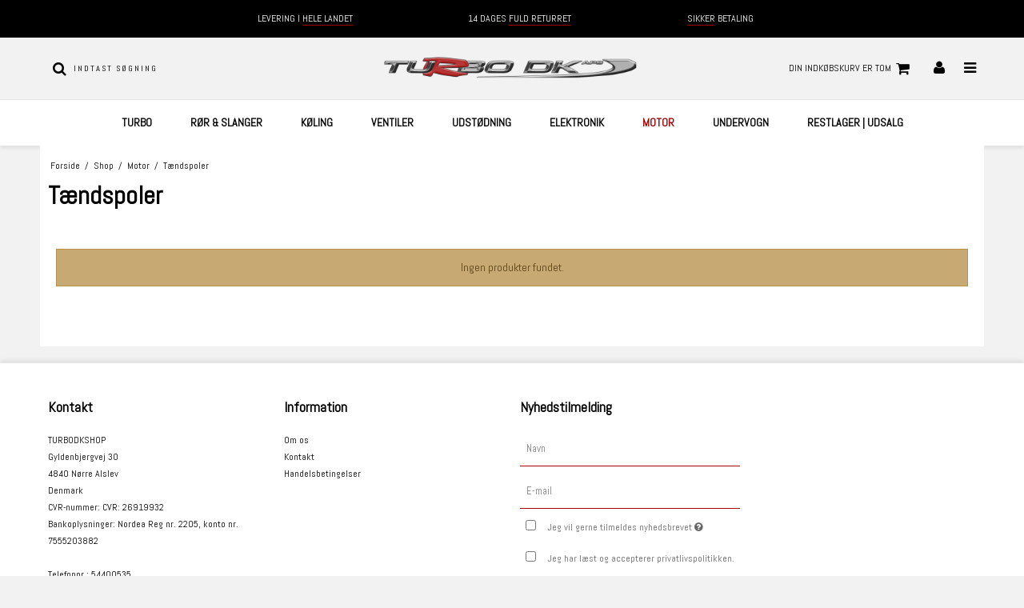

--- FILE ---
content_type: application/javascript; charset=UTF-8
request_url: https://api.clerk.io/v2/config/designs?payload=%7B%22ids%22%3A%5B230157%5D%2C%22key%22%3A%22ByDh6BS5X8JbiIjVyPDjM3VU74q2gRAB%22%2C%22visitor%22%3A%22auto%22%2C%22_%22%3A29478903%7D&callback=__clerk_cb_1
body_size: 2705
content:
__clerk_cb_1({"status":"ok","results":[{"id":230157,"html":"\n\u003cdiv class=\"clerk-design-component-D5BIWcoz\"\u003e \n \u003cstyle\u003e @media screen and (max-width: 480px) {\n .clerk-instant-search-key-selected { border-radius:5px; border:1px solid #d7d7d7; background-color:#eee; } \n} @media screen and (min-width: 481px) and (max-width: 800px) {\n .clerk-instant-search-key-selected { border-radius:5px; border:1px solid #d7d7d7; background-color:#eee; } \n} .clerk-instant-search-key-selected { border-radius:5px; border:1px solid #d7d7d7; background-color:#eee; } \u003c/style\u003e \n \u003cdiv\u003e \n \u003cstyle\u003e@media screen and (max-width: 800px) {.clerk-live-search-container {width:100% !important; left:0px !important; }}\u003c/style\u003e \n \u003c/div\u003e {% if (products.length + categories.length + pages.length) == 0 %} \n \u003cdiv id=\"VzAnl2jP\" class=\"undefined clerk-design-component-VzAnl2jP\"\u003e Nothing matched: \n \u003cb\u003e{{ query }}\u003c/b\u003e... try a simpler search! \n \u003c/div\u003e {%endif%} {% if (products.length + categories.length + pages.length) != 0 %} \n \u003cdiv id=\"9SO7gNyb\" class=\"undefined clerk-design-component-9SO7gNyb\"\u003e Showing results for: \n \u003cb\u003e{{ query }}\u003c/b\u003e \n \u003c/div\u003e {%endif%} \n \u003cdiv class=\"clerk-design-component-YTVjbwqd\"\u003e \n \u003cdiv class=\"clerk-live-search-background clerk-design-component-MbHgm4Q0\" id=\"MbHgm4Q0\"\u003e \n \u003ch2 id=\"464V86P7\" class=\"clerk-design-component-464V86P7\"\u003e Produkter \u003c/h2\u003e {% for product in products %} {% if loop.index \u003c 7 %} \n \u003cdiv class=\"clerk-design-component-aIBnpBTr clerk-instant-search-key-selectable \"\u003e \n \u003ca style=\"border-bottom:none;display:inherit;width:100%;text-decoration:none;color:inherit;\" href=\"{{ product.url }}\"\u003e \n \u003cdiv style=\"display:inherit;width:100%;\"\u003e \n \u003cdiv class=\"clerk-design-component-cUn3Txpl\" style=\"background-image: url({{ product.image }});\"\u003e \u003c/div\u003e \n\n \u003cdiv class=\"clerk-design-component-myR4qEri\"\u003e \n \n \u003cdiv id=\"GYNWe41n\" class=\"undefined clerk-design-component-GYNWe41n\"\u003e {{product.name}} \u003c/div\u003e {% if product.price \u003c product.list_price %} \n \n \u003cdiv class=\"undefined clerk-design-component-2YVNQvLh\" id=\"2YVNQvLh\"\u003e {{ product.list_price | money_eu }}\u003c/div\u003e {%endif%} {% if product.price%} \n \n \u003cdiv class=\"clerk-design-product-price clerk-design-component-I7cCTr5d\" id=\"I7cCTr5d\"\u003e {{ product.price | money_eu }} \u003c/div\u003e {%endif%} \n\n \u003c/div\u003e\n \n\n \u003cdiv class=\"clerk-design-component-EzDWjAKE\"\u003e \n \n \u003cdiv id=\"hhiCuLeJ\" class=\"undefined clerk-design-component-hhiCuLeJ\" href=\"{{product.url}}\"\u003e Køb \u003c/div\u003e \n\n \u003c/div\u003e\n \n \u003c/div\u003e \n \u003c/a\u003e \n \u003c/div\u003e {% endif %} {% endfor %} {% if hits \u003e 6 %} \n \u003ca href=\"/shop/?search={{ query }}\" style=\"color:inherit;border:inherit\" class=\"clerk-design-component-cpBRMU73\"\u003e \n \u003cdiv class=\"clerk-instant-search-key-selectable clerk-design-component-smbosEiI\"\u003e Se flere resultater \u003c/div\u003e \n \u003c/a\u003e {%endif%} \n \u003c/div\u003e \n\n \u003cdiv class=\"clerk-design-component-uLmUoeTT\"\u003e {% if suggestions.length \u003e 0 %} \n\n \n \u003cdiv class=\"clerk-design-component-Do4Awd37\"\u003e \u003c/div\u003e \n\n \n \u003ch2 id=\"BkCcjXVl\" class=\"clerk-design-component-BkCcjXVl\"\u003e Search Suggestions \u003c/h2\u003e {% for suggestion in suggestions %} {% if suggestion != query %} \n\n \n \u003ca href=\"#/search/{{suggestion}}\" style=\"all:inherit; width:100%;\" class=\"clerk-design-component-mkIz04mP\"\u003e \n \n \n \u003cdiv class=\"undefined clerk-design-component-VY3AmLhF clerk-instant-search-key-selectable\" id=\"VY3AmLhF\"\u003e {{ suggestion}} \u003c/div\u003e \n\n \n \u003c/a\u003e {%endif%} {% endfor %} {%endif%}\n {% if categories.length \u003e 0 %} \n\n \n \u003cdiv class=\"clerk-design-component-cOoI6rme\"\u003e \u003c/div\u003e \n\n \n \u003ch2 id=\"G7RtdDvL\" class=\"clerk-design-component-G7RtdDvL\"\u003e Categories \u003c/h2\u003e {% for category in categories %} {% if loop.index \u003c 7 %} \n\n \n \u003ca href=\"{{category. url }}\" style=\"all:inherit; width:100%;\" class=\"clerk-design-component-9q7gn6oj\"\u003e \n \n \n \u003cdiv id=\"MgdyYx3M\" class=\"undefined clerk-design-component-MgdyYx3M clerk-instant-search-key-selectable\"\u003e {{category.name}} \u003c/div\u003e \n\n \n \u003c/a\u003e {% endif %} {% endfor %} {%endif%}\n {% if pages.length \u003e 0 %} \n\n \n \u003cdiv class=\"clerk-design-component-ek9MNbLl\"\u003e \u003c/div\u003e \n\n \n \u003ch2 id=\"UPbRev7b\" class=\"clerk-design-component-UPbRev7b\"\u003e Related Content \u003c/h2\u003e {% for page in pages %} \n\n \n \u003ca href=\"{{page.url}}\" style=\"all:inherit; width:100%;\" class=\"clerk-design-component-bZ91UQaH\"\u003e \n \n \n \u003cdiv class=\"undefined clerk-design-component-nOcGvjQ2 clerk-instant-search-key-selectable\" id=\"nOcGvjQ2\"\u003e \u003c/div\u003e \n\n \n \u003c/a\u003e {% endfor %} {%endif%}\n \n\n \u003c/div\u003e\n \n \u003c/div\u003e \n\u003c/div\u003e\n","html_mobile":"","css":".clerk-design-component-VzAnl2jP{\n font-size:inherit;\n color:inherit;\n height:;\n padding:1em;\n overflow:hidden;\n font-weight:normal;\n font-style:italic;\n text-align:center;\nmax-width: 100%;}\n @media screen and (max-width: 480px) {\n .clerk-design-component-VzAnl2jP{\n}\n }\n @media screen and (min-width: 481px) and (max-width: 800px) {\n .clerk-design-component-VzAnl2jP{\n}\n }\n\n\n.clerk-design-component-9SO7gNyb{\n font-size:inherit;\n color:inherit;\n height:;\n padding:1em;\n overflow:hidden;\n font-weight:normal;\n text-align:inherit;\nmax-width: 100%;}\n @media screen and (max-width: 480px) {\n .clerk-design-component-9SO7gNyb{\n}\n }\n @media screen and (min-width: 481px) and (max-width: 800px) {\n .clerk-design-component-9SO7gNyb{\n}\n }\n\n\n.clerk-live-wrapper {\n position:absolute;\n z-index:42;\n background-color:white;\n}\n\n.clerk-live-product \u003e a, .clerk-live-product \u003e a:hover, .clerk-live-product \u003e a:visited {\n \n color: inherit;\n text-decoration: inherit;\n}\n\n.clerk-live-flex {\n clear: both;\n \n margin: 5px;\n padding: 5px;\n \n text-align: left;\n}\n\n.clerk-live-product {\n clear: both;\n \n margin: 5px;\n padding: 5px;\n \n text-align: left;\n}\n.clerk-live-product:not(:last-child) {\n border-bottom: 1px solid #eee;\n}\n.clerk-live-search-background {\n}\n\n.clerk-design-component-MbHgm4Q0{\n flex:3;\n padding-right:2em;\n padding-left:1em;\n}\n @media screen and (max-width: 480px) {\n .clerk-design-component-MbHgm4Q0{\n padding-right:1em;\n padding-left:1em;\n}\n }\n @media screen and (min-width: 481px) and (max-width: 800px) {\n .clerk-design-component-MbHgm4Q0{\n padding-top:20px;\n padding-right:1em;\n min-width:220px;\n padding-left:1em;\n}\n }\n\n\n.clerk-design-component-464V86P7{\n font-size:14px;\n align-items:center;\n color:#717E94;\n margin-bottom:1em;\n margin-left:1em;\n font-weight:;\n text-transform:uppercase;\n display:flex;\n background-color:;\n text-align:inherit;\nmax-width: 100%;}\n @media screen and (max-width: 480px) {\n .clerk-design-component-464V86P7{\n color:;\n justify-content:center;\n display:flex;\n background-color:;\n align-items:center;\n}\n }\n @media screen and (min-width: 481px) and (max-width: 800px) {\n .clerk-design-component-464V86P7{\n color:;\n justify-content:center;\n display:flex;\n background-color:;\n align-items:center;\n}\n }\n\n\n.clerk-design-component-aIBnpBTr{\n padding:.2em;\n display:flex;\n border-bottom:1px solid #eee;\n}\n @media screen and (max-width: 480px) {\n .clerk-design-component-aIBnpBTr{\n}\n }\n @media screen and (min-width: 481px) and (max-width: 800px) {\n .clerk-design-component-aIBnpBTr{\n}\n }\n\n\n.clerk-design-component-cUn3Txpl{\n background-size:contain;\n background-repeat:no-repeat;\n margin-right:1em;\n height:3em;\n width:3em;\n margin-top:0em;\n margin-bottom:0em;\n margin-left:0em;\n max-width:100%;;\n background-position:center center;\n display:inline-block;\n}\n @media screen and (max-width: 480px) {\n .clerk-design-component-cUn3Txpl{\n}\n }\n @media screen and (min-width: 481px) and (max-width: 800px) {\n .clerk-design-component-cUn3Txpl{\n}\n }\n\n\n.clerk-design-component-GYNWe41n{\n font-size:inherit;\n margin-bottom:.2em;\n color:inherit;\n height:1.2em;\n overflow:hidden;\n font-weight:normal;\n text-align:inherit;\nmax-width: 100%;}\n @media screen and (max-width: 480px) {\n .clerk-design-component-GYNWe41n{\n}\n }\n @media screen and (min-width: 481px) and (max-width: 800px) {\n .clerk-design-component-GYNWe41n{\n}\n }\n\n\n.clerk-design-component-2YVNQvLh{\n opacity:.8em;\n font-size:inherit;\n font-weight:normal;\n color:gray;\n height:intial;\n margin-right:.5em;\n text-decoration:line-through;\n display:inline-block;\n text-align:center;\nmax-width: 100%;}\n @media screen and (max-width: 480px) {\n .clerk-design-component-2YVNQvLh{\n}\n }\n @media screen and (min-width: 481px) and (max-width: 800px) {\n .clerk-design-component-2YVNQvLh{\n}\n }\n\n\n.clerk-design-product-price {\n \n font-weight: bold;\n}\n\n.clerk-design-component-I7cCTr5d{\n font-size:inherit;\n color:inherit;\n height:intial;\n margin-left:0px;\n font-weight:bold;\n display:inline-block;\n text-align:center;\nmax-width: 100%;}\n @media screen and (max-width: 480px) {\n .clerk-design-component-I7cCTr5d{\n}\n }\n @media screen and (min-width: 481px) and (max-width: 800px) {\n .clerk-design-component-I7cCTr5d{\n}\n }\n\n\n.clerk-design-component-myR4qEri{\n width:100%;\n}\n @media screen and (max-width: 480px) {\n .clerk-design-component-myR4qEri{\n}\n }\n @media screen and (min-width: 481px) and (max-width: 800px) {\n .clerk-design-component-myR4qEri{\n}\n }\n\n\n.clerk-design-component-hhiCuLeJ{\n border-radius:0em;\n cursor:pointer;\n font-size:.8em;\n align-items:center;\n color:white;\n border:none;\n text-transform:uppercase;\n height:2.8em;\n padding:.8em 2em;\n justify-content:center;\n white-space:nowrap;\n font-weight:bold;\n margin:.2em auto;\n display:flex;\n background-color:#9f0000;\n text-align:center;\nmax-width: 100%;}\n @media screen and (max-width: 480px) {\n .clerk-design-component-hhiCuLeJ{\n border-radius:0em;\n font-size:inherit;\n align-items:center;\n color:#ffffff;\n height:0em;\n width:0em;\n justify-content:center;\n display:flex;\n background-color:#9f0000;\n}\n }\n @media screen and (min-width: 481px) and (max-width: 800px) {\n .clerk-design-component-hhiCuLeJ{\n border-radius:0em;\n font-size:inherit;\n align-items:center;\n color:#ffffff;\n justify-content:center;\n display:flex;\n background-color:#9f0000;\n}\n }\n\n\n.clerk-design-component-EzDWjAKE{\n}\n @media screen and (max-width: 480px) {\n .clerk-design-component-EzDWjAKE{\n}\n }\n @media screen and (min-width: 481px) and (max-width: 800px) {\n .clerk-design-component-EzDWjAKE{\n}\n }\n\n\n.clerk-design-component-smbosEiI{\n border-radius:0undefined;\n padding:1em;\n font-size:1.2em;\n color:inherit;\n height:undefined;\n cursor:pointer;\n width:undefined;\n overflow:hidden;\n font-weight:normal;\n text-align:center;\n}\n @media screen and (max-width: 480px) {\n .clerk-design-component-smbosEiI{\n border-radius:0undefined;\n width:undefined;\n font-size:inherit;\n text-align:center;\n height:undefined;\n}\n }\n @media screen and (min-width: 481px) and (max-width: 800px) {\n .clerk-design-component-smbosEiI{\n border-radius:0undefined;\n width:undefined;\n font-size:inherit;\n text-align:center;\n height:undefined;\n}\n }\n\n\n.clerk-design-component-BkCcjXVl{\n font-size:.8em;\n color:#717E94;\n margin-bottom:1em;\n font-weight:;\n text-transform:uppercase;\n text-align:inherit;\nmax-width: 100%;}\n @media screen and (max-width: 480px) {\n .clerk-design-component-BkCcjXVl{\n}\n }\n @media screen and (min-width: 481px) and (max-width: 800px) {\n .clerk-design-component-BkCcjXVl{\n}\n }\n\n\n.clerk-design-component-mRWRlRTu{\n}\n @media screen and (max-width: 480px) {\n .clerk-design-component-mRWRlRTu{\n}\n }\n @media screen and (min-width: 481px) and (max-width: 800px) {\n .clerk-design-component-mRWRlRTu{\n}\n }\n\n\n.clerk-design-component-VY3AmLhF{\n padding:.1em;\n font-size:inherit;\n font-weight:normal;\n color:inherit;\n border-bottom:none;\n cursor:pointer;\n overflow:hidden;\n height:;\n text-align:inherit;\n}\n @media screen and (max-width: 480px) {\n .clerk-design-component-VY3AmLhF{\n}\n }\n @media screen and (min-width: 481px) and (max-width: 800px) {\n .clerk-design-component-VY3AmLhF{\n}\n }\n\n\n.clerk-design-component-Do4Awd37{\n margin-bottom:1em;\n}\n @media screen and (max-width: 480px) {\n .clerk-design-component-Do4Awd37{\n}\n }\n @media screen and (min-width: 481px) and (max-width: 800px) {\n .clerk-design-component-Do4Awd37{\n}\n }\n\n\n.clerk-design-component-G7RtdDvL{\n color:#717E94;\n font-size:14px;\n font-weight:;\n text-transform:uppercase;\n text-align:inherit;\nmax-width: 100%;}\n @media screen and (max-width: 480px) {\n .clerk-design-component-G7RtdDvL{\n}\n }\n @media screen and (min-width: 481px) and (max-width: 800px) {\n .clerk-design-component-G7RtdDvL{\n}\n }\n\n\n.clerk-design-component-frs2OkU5{\n}\n @media screen and (max-width: 480px) {\n .clerk-design-component-frs2OkU5{\n}\n }\n @media screen and (min-width: 481px) and (max-width: 800px) {\n .clerk-design-component-frs2OkU5{\n}\n }\n\n\n.clerk-design-component-MgdyYx3M{\n padding:.1em;\n font-size:inherit;\n color:inherit;\n height:;\n cursor:pointer;\n overflow:hidden;\n font-weight:normal;\n text-align:inherit;\n}\n @media screen and (max-width: 480px) {\n .clerk-design-component-MgdyYx3M{\n}\n }\n @media screen and (min-width: 481px) and (max-width: 800px) {\n .clerk-design-component-MgdyYx3M{\n}\n }\n\n\n.clerk-design-component-cOoI6rme{\n margin-bottom:1em;\n}\n @media screen and (max-width: 480px) {\n .clerk-design-component-cOoI6rme{\n}\n }\n @media screen and (min-width: 481px) and (max-width: 800px) {\n .clerk-design-component-cOoI6rme{\n}\n }\n\n\n.clerk-design-component-UPbRev7b{\n color:#717E94;\n font-size:14px;\n font-weight:;\n text-transform:uppercase;\n text-align:inherit;\nmax-width: 100%;}\n @media screen and (max-width: 480px) {\n .clerk-design-component-UPbRev7b{\n}\n }\n @media screen and (min-width: 481px) and (max-width: 800px) {\n .clerk-design-component-UPbRev7b{\n}\n }\n\n\n.clerk-design-component-XSehkNXD{\n}\n @media screen and (max-width: 480px) {\n .clerk-design-component-XSehkNXD{\n}\n }\n @media screen and (min-width: 481px) and (max-width: 800px) {\n .clerk-design-component-XSehkNXD{\n}\n }\n\n\n.clerk-design-component-nOcGvjQ2{\n padding:.1em;\n font-size:inherit;\n color:inherit;\n height:;\n cursor:pointer;\n overflow:hidden;\n font-weight:normal;\n text-align:inherit;\n}\n @media screen and (max-width: 480px) {\n .clerk-design-component-nOcGvjQ2{\n}\n }\n @media screen and (min-width: 481px) and (max-width: 800px) {\n .clerk-design-component-nOcGvjQ2{\n}\n }\n\n\n.clerk-design-component-ek9MNbLl{\n margin-bottom:1em;\n}\n @media screen and (max-width: 480px) {\n .clerk-design-component-ek9MNbLl{\n}\n }\n @media screen and (min-width: 481px) and (max-width: 800px) {\n .clerk-design-component-ek9MNbLl{\n}\n }\n\n\n.clerk-design-component-uLmUoeTT{\n flex:1;\n}\n @media screen and (max-width: 480px) {\n .clerk-design-component-uLmUoeTT{\n padding-left:1em;\n}\n }\n @media screen and (min-width: 481px) and (max-width: 800px) {\n .clerk-design-component-uLmUoeTT{\n padding-left:1em;\n}\n }\n\n\n.clerk-design-component-YTVjbwqd{\n display:flex;\nmax-width: 100%;}\n @media screen and (max-width: 480px) {\n .clerk-design-component-YTVjbwqd{\n flex-direction:column-reverse;\n}\n }\n @media screen and (min-width: 481px) and (max-width: 800px) {\n .clerk-design-component-YTVjbwqd{\n flex-direction:column-reverse;\n}\n }\n\n\n.clerk-design-component-D5BIWcoz{\n border-radius:5px 5px 10px 10px;\n box-shadow:0 1em 2em 1em rgba(0,0,0,.2);\n margin:.2em auto;\n min-width:650px;\n width:100%;\n border-top:0px;\n max-width:1000px;\n overflow:hidden;\n border:1px solid #eee;\n background-color:white;\n}\n @media screen and (max-width: 480px) {\n .clerk-design-component-D5BIWcoz{\n width:96%;\n padding-top:0;\n min-width:200px !important;\n}\n }\n @media screen and (min-width: 481px) and (max-width: 800px) {\n .clerk-design-component-D5BIWcoz{\n width:96%;\n padding-top:0;\n min-width:0 !important;\n}\n }\n\n\n","css_mobile":"","config":"","container":"","attributes":["categories","hits","image","length","list_price","name","pages","price","products","query","suggestion","suggestions","url"]}]});

--- FILE ---
content_type: application/javascript; charset=UTF-8
request_url: https://api.clerk.io/v2/config/load?payload=%7B%22mode%22%3A%22live%22%2C%22key%22%3A%22ByDh6BS5X8JbiIjVyPDjM3VU74q2gRAB%22%2C%22visitor%22%3A%22auto%22%2C%22_%22%3A29478903%7D&callback=__clerk_cb_0
body_size: 306
content:
__clerk_cb_0({"status":"ok","results":{"contents":{"live-search":{"api":"search/predictive","template_id":230157,"css_injector":{"desktop":".site-header .form-input.input-group-main","mobile":".site-header .form-input.input-group-main"},"args":{"labels":["Live Search"],"limit":6,"suggestions":6,"categories":6,"pages":6},"facets_data":{},"injection_data":{}},"live-search-1":{"api":"search/predictive","template_id":230157,"css_injector":{"desktop":".site-header .form-input.input-group-main","mobile":".site-header .form-input.input-group-main"},"args":{"labels":["Live Search"],"limit":6,"suggestions":6,"categories":6,"pages":6},"facets_data":{},"injection_data":{}},"search-page-1":{"api":"search/search","template_id":230159,"args":{"labels":["Search Page"],"limit":4},"facets_data":{},"injection_data":{}}},"formatters":[],"store_settings":{"use_new_carousel":false,"observe_dom":false,"id_types":{"product":"int","sale":"int","category":"int","customer":"int"}}}});